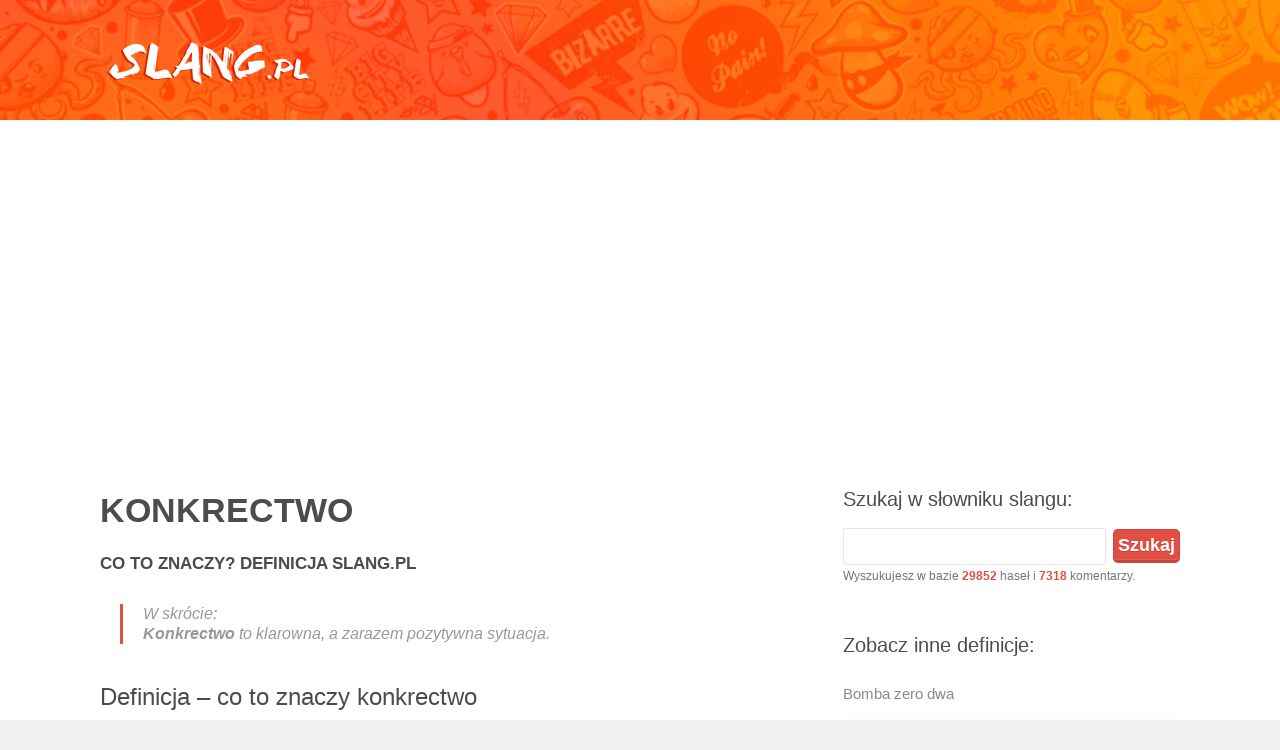

--- FILE ---
content_type: text/html; charset=UTF-8
request_url: https://slang.pl/konkrectwo/
body_size: 6006
content:
<!DOCTYPE html><html><head><meta charset="UTF-8" />
<title>Konkrectwo - SLANG.pl Co To Znaczy Definicja</title>
<meta name="description" content="Konkrectwo ✅ sprawdź co to znaczy w SLANG.pl - Miejski Młodzieżowy Słowniku Slangu i Mowy Potocznej. Definicja konkrectwo, analiza i przykłady">
<meta name="viewport" content="width=device-width, initial-scale=1.0, maximum-scale=1.0, user-scalable=0">
<link rel="shortcut icon" href="https://slang.pl/content/wp-content/themes/slng/images/favicon.ico" type="image/x-icon" />
<meta name='robots' content='max-image-preview:large' />
<link rel="alternate" type="application/rss+xml" title=" &raquo; Konkrectwo Kanał z komentarzami" href="https://slang.pl/konkrectwo/feed/" />
<link rel="alternate" title="oEmbed (JSON)" type="application/json+oembed" href="https://slang.pl/wp-json/oembed/1.0/embed?url=https%3A%2F%2Fslang.pl%2Fkonkrectwo%2F" />
<link rel="alternate" title="oEmbed (XML)" type="text/xml+oembed" href="https://slang.pl/wp-json/oembed/1.0/embed?url=https%3A%2F%2Fslang.pl%2Fkonkrectwo%2F&#038;format=xml" />
<style id='wp-img-auto-sizes-contain-inline-css' type='text/css'>
img:is([sizes=auto i],[sizes^="auto," i]){contain-intrinsic-size:3000px 1500px}
/*# sourceURL=wp-img-auto-sizes-contain-inline-css */
</style>

<link rel='stylesheet' id='jsp-style-css' href='https://slang.pl/content/wp-content/themes/slng/style.css?ver=faddb7f3672f1434d6620124acbd6e4b' type='text/css' media='all' />
<link rel='stylesheet' id='wp-block-library-css' href='https://slang.pl/content/wp-includes/css/dist/block-library/style.min.css?ver=faddb7f3672f1434d6620124acbd6e4b' type='text/css' media='all' />
<style id='global-styles-inline-css' type='text/css'>
:root{--wp--preset--aspect-ratio--square: 1;--wp--preset--aspect-ratio--4-3: 4/3;--wp--preset--aspect-ratio--3-4: 3/4;--wp--preset--aspect-ratio--3-2: 3/2;--wp--preset--aspect-ratio--2-3: 2/3;--wp--preset--aspect-ratio--16-9: 16/9;--wp--preset--aspect-ratio--9-16: 9/16;--wp--preset--color--black: #000000;--wp--preset--color--cyan-bluish-gray: #abb8c3;--wp--preset--color--white: #ffffff;--wp--preset--color--pale-pink: #f78da7;--wp--preset--color--vivid-red: #cf2e2e;--wp--preset--color--luminous-vivid-orange: #ff6900;--wp--preset--color--luminous-vivid-amber: #fcb900;--wp--preset--color--light-green-cyan: #7bdcb5;--wp--preset--color--vivid-green-cyan: #00d084;--wp--preset--color--pale-cyan-blue: #8ed1fc;--wp--preset--color--vivid-cyan-blue: #0693e3;--wp--preset--color--vivid-purple: #9b51e0;--wp--preset--gradient--vivid-cyan-blue-to-vivid-purple: linear-gradient(135deg,rgb(6,147,227) 0%,rgb(155,81,224) 100%);--wp--preset--gradient--light-green-cyan-to-vivid-green-cyan: linear-gradient(135deg,rgb(122,220,180) 0%,rgb(0,208,130) 100%);--wp--preset--gradient--luminous-vivid-amber-to-luminous-vivid-orange: linear-gradient(135deg,rgb(252,185,0) 0%,rgb(255,105,0) 100%);--wp--preset--gradient--luminous-vivid-orange-to-vivid-red: linear-gradient(135deg,rgb(255,105,0) 0%,rgb(207,46,46) 100%);--wp--preset--gradient--very-light-gray-to-cyan-bluish-gray: linear-gradient(135deg,rgb(238,238,238) 0%,rgb(169,184,195) 100%);--wp--preset--gradient--cool-to-warm-spectrum: linear-gradient(135deg,rgb(74,234,220) 0%,rgb(151,120,209) 20%,rgb(207,42,186) 40%,rgb(238,44,130) 60%,rgb(251,105,98) 80%,rgb(254,248,76) 100%);--wp--preset--gradient--blush-light-purple: linear-gradient(135deg,rgb(255,206,236) 0%,rgb(152,150,240) 100%);--wp--preset--gradient--blush-bordeaux: linear-gradient(135deg,rgb(254,205,165) 0%,rgb(254,45,45) 50%,rgb(107,0,62) 100%);--wp--preset--gradient--luminous-dusk: linear-gradient(135deg,rgb(255,203,112) 0%,rgb(199,81,192) 50%,rgb(65,88,208) 100%);--wp--preset--gradient--pale-ocean: linear-gradient(135deg,rgb(255,245,203) 0%,rgb(182,227,212) 50%,rgb(51,167,181) 100%);--wp--preset--gradient--electric-grass: linear-gradient(135deg,rgb(202,248,128) 0%,rgb(113,206,126) 100%);--wp--preset--gradient--midnight: linear-gradient(135deg,rgb(2,3,129) 0%,rgb(40,116,252) 100%);--wp--preset--font-size--small: 13px;--wp--preset--font-size--medium: 20px;--wp--preset--font-size--large: 36px;--wp--preset--font-size--x-large: 42px;--wp--preset--spacing--20: 0.44rem;--wp--preset--spacing--30: 0.67rem;--wp--preset--spacing--40: 1rem;--wp--preset--spacing--50: 1.5rem;--wp--preset--spacing--60: 2.25rem;--wp--preset--spacing--70: 3.38rem;--wp--preset--spacing--80: 5.06rem;--wp--preset--shadow--natural: 6px 6px 9px rgba(0, 0, 0, 0.2);--wp--preset--shadow--deep: 12px 12px 50px rgba(0, 0, 0, 0.4);--wp--preset--shadow--sharp: 6px 6px 0px rgba(0, 0, 0, 0.2);--wp--preset--shadow--outlined: 6px 6px 0px -3px rgb(255, 255, 255), 6px 6px rgb(0, 0, 0);--wp--preset--shadow--crisp: 6px 6px 0px rgb(0, 0, 0);}:where(.is-layout-flex){gap: 0.5em;}:where(.is-layout-grid){gap: 0.5em;}body .is-layout-flex{display: flex;}.is-layout-flex{flex-wrap: wrap;align-items: center;}.is-layout-flex > :is(*, div){margin: 0;}body .is-layout-grid{display: grid;}.is-layout-grid > :is(*, div){margin: 0;}:where(.wp-block-columns.is-layout-flex){gap: 2em;}:where(.wp-block-columns.is-layout-grid){gap: 2em;}:where(.wp-block-post-template.is-layout-flex){gap: 1.25em;}:where(.wp-block-post-template.is-layout-grid){gap: 1.25em;}.has-black-color{color: var(--wp--preset--color--black) !important;}.has-cyan-bluish-gray-color{color: var(--wp--preset--color--cyan-bluish-gray) !important;}.has-white-color{color: var(--wp--preset--color--white) !important;}.has-pale-pink-color{color: var(--wp--preset--color--pale-pink) !important;}.has-vivid-red-color{color: var(--wp--preset--color--vivid-red) !important;}.has-luminous-vivid-orange-color{color: var(--wp--preset--color--luminous-vivid-orange) !important;}.has-luminous-vivid-amber-color{color: var(--wp--preset--color--luminous-vivid-amber) !important;}.has-light-green-cyan-color{color: var(--wp--preset--color--light-green-cyan) !important;}.has-vivid-green-cyan-color{color: var(--wp--preset--color--vivid-green-cyan) !important;}.has-pale-cyan-blue-color{color: var(--wp--preset--color--pale-cyan-blue) !important;}.has-vivid-cyan-blue-color{color: var(--wp--preset--color--vivid-cyan-blue) !important;}.has-vivid-purple-color{color: var(--wp--preset--color--vivid-purple) !important;}.has-black-background-color{background-color: var(--wp--preset--color--black) !important;}.has-cyan-bluish-gray-background-color{background-color: var(--wp--preset--color--cyan-bluish-gray) !important;}.has-white-background-color{background-color: var(--wp--preset--color--white) !important;}.has-pale-pink-background-color{background-color: var(--wp--preset--color--pale-pink) !important;}.has-vivid-red-background-color{background-color: var(--wp--preset--color--vivid-red) !important;}.has-luminous-vivid-orange-background-color{background-color: var(--wp--preset--color--luminous-vivid-orange) !important;}.has-luminous-vivid-amber-background-color{background-color: var(--wp--preset--color--luminous-vivid-amber) !important;}.has-light-green-cyan-background-color{background-color: var(--wp--preset--color--light-green-cyan) !important;}.has-vivid-green-cyan-background-color{background-color: var(--wp--preset--color--vivid-green-cyan) !important;}.has-pale-cyan-blue-background-color{background-color: var(--wp--preset--color--pale-cyan-blue) !important;}.has-vivid-cyan-blue-background-color{background-color: var(--wp--preset--color--vivid-cyan-blue) !important;}.has-vivid-purple-background-color{background-color: var(--wp--preset--color--vivid-purple) !important;}.has-black-border-color{border-color: var(--wp--preset--color--black) !important;}.has-cyan-bluish-gray-border-color{border-color: var(--wp--preset--color--cyan-bluish-gray) !important;}.has-white-border-color{border-color: var(--wp--preset--color--white) !important;}.has-pale-pink-border-color{border-color: var(--wp--preset--color--pale-pink) !important;}.has-vivid-red-border-color{border-color: var(--wp--preset--color--vivid-red) !important;}.has-luminous-vivid-orange-border-color{border-color: var(--wp--preset--color--luminous-vivid-orange) !important;}.has-luminous-vivid-amber-border-color{border-color: var(--wp--preset--color--luminous-vivid-amber) !important;}.has-light-green-cyan-border-color{border-color: var(--wp--preset--color--light-green-cyan) !important;}.has-vivid-green-cyan-border-color{border-color: var(--wp--preset--color--vivid-green-cyan) !important;}.has-pale-cyan-blue-border-color{border-color: var(--wp--preset--color--pale-cyan-blue) !important;}.has-vivid-cyan-blue-border-color{border-color: var(--wp--preset--color--vivid-cyan-blue) !important;}.has-vivid-purple-border-color{border-color: var(--wp--preset--color--vivid-purple) !important;}.has-vivid-cyan-blue-to-vivid-purple-gradient-background{background: var(--wp--preset--gradient--vivid-cyan-blue-to-vivid-purple) !important;}.has-light-green-cyan-to-vivid-green-cyan-gradient-background{background: var(--wp--preset--gradient--light-green-cyan-to-vivid-green-cyan) !important;}.has-luminous-vivid-amber-to-luminous-vivid-orange-gradient-background{background: var(--wp--preset--gradient--luminous-vivid-amber-to-luminous-vivid-orange) !important;}.has-luminous-vivid-orange-to-vivid-red-gradient-background{background: var(--wp--preset--gradient--luminous-vivid-orange-to-vivid-red) !important;}.has-very-light-gray-to-cyan-bluish-gray-gradient-background{background: var(--wp--preset--gradient--very-light-gray-to-cyan-bluish-gray) !important;}.has-cool-to-warm-spectrum-gradient-background{background: var(--wp--preset--gradient--cool-to-warm-spectrum) !important;}.has-blush-light-purple-gradient-background{background: var(--wp--preset--gradient--blush-light-purple) !important;}.has-blush-bordeaux-gradient-background{background: var(--wp--preset--gradient--blush-bordeaux) !important;}.has-luminous-dusk-gradient-background{background: var(--wp--preset--gradient--luminous-dusk) !important;}.has-pale-ocean-gradient-background{background: var(--wp--preset--gradient--pale-ocean) !important;}.has-electric-grass-gradient-background{background: var(--wp--preset--gradient--electric-grass) !important;}.has-midnight-gradient-background{background: var(--wp--preset--gradient--midnight) !important;}.has-small-font-size{font-size: var(--wp--preset--font-size--small) !important;}.has-medium-font-size{font-size: var(--wp--preset--font-size--medium) !important;}.has-large-font-size{font-size: var(--wp--preset--font-size--large) !important;}.has-x-large-font-size{font-size: var(--wp--preset--font-size--x-large) !important;}
/*# sourceURL=global-styles-inline-css */
</style>

<style id='classic-theme-styles-inline-css' type='text/css'>
/*! This file is auto-generated */
.wp-block-button__link{color:#fff;background-color:#32373c;border-radius:9999px;box-shadow:none;text-decoration:none;padding:calc(.667em + 2px) calc(1.333em + 2px);font-size:1.125em}.wp-block-file__button{background:#32373c;color:#fff;text-decoration:none}
/*# sourceURL=/wp-includes/css/classic-themes.min.css */
</style>
<link rel="https://api.w.org/" href="https://slang.pl/wp-json/" /><link rel="alternate" title="JSON" type="application/json" href="https://slang.pl/wp-json/wp/v2/posts/9131" /><link rel="canonical" href="https://slang.pl/konkrectwo/" />
<link rel='shortlink' href='https://slang.pl/?p=9131' />
<script data-ad-client="ca-pub-9483028582716401" async src="https://pagead2.googlesyndication.com/pagead/js/adsbygoogle.js"></script>
</head>

<body class="wp-singular post-template-default single single-post postid-9131 single-format-standard wp-theme-slng">
<div id="wrapper">
<header id="header" class="clearfix">
<div id="top" class="col-full">
<div id="logo" class="fl"><h1><a href="/" title=""><img id="default-logo" src="/content/wp-content/themes/slng/images/logo.png" alt="" /><img id="retina-logo" src="/content/wp-content/themes/slng/images/logo-retina.png" alt="" /></a></h1></div>
</div>
</header>

<div id="container" class="clearfix">
<section id="content">
<article class="post-9131 post type-post status-publish format-standard hentry category-slang">
<header>
<h1 class="entry-title">Konkrectwo<span>Co to znaczy? Definicja SLANG.PL</span></h1>
</header>
<div class="entry">
<div class="post-content">
 
<blockquote><p><strong>Konkrectwo</strong> to klarowna, a zarazem pozytywna sytuacja.</p></blockquote>
<h3>Definicja &#8211; co to znaczy konkrectwo</h3>
<p><strong>Konkrectwo</strong> to zwrot używany w podobnym znaczeniu, co konkret. Odnosi się do sprawy postawionej w jasny i klarowny sposób, a jednocześnie jest to sytuacja napawająca radością.</p>
<div style="clear:both;"></div>
<hr>
<h3>Przykłady użycia określenia konkrectwo</h3>
<ul>
<li>&#8211; No i co, wiadomo co z tym wyjazdem?<br />
&#8211; No wiadomo, jedziemy w ostatni tydzień lipca do domku Mariusza w górach.<br />
&#8211; I to rozumiem! <strong>Konkrectwo</strong>!</li>
<li>&#8211; Robimy coś dzisiaj?<br />
&#8211; Bierz flaszkę i wpadaj do mnie na 20. Robimy sesję na konsoli.<br />
&#8211; <strong>Konkrectwo</strong>! Zajebiście!</li>
</ul>
</div>
</div>
</article>
<hr/>
<a name="komentarze"></a>
﻿<div id="comments" class="comments-area">
	<div id="respond" class="comment-respond">
		<h3 id="reply-title" class="comment-reply-title">Tu wpisz swoje pytanie lub komentarz:</h3><form action="https://slang.pl/content/wp-comments-post.php" method="post" id="commentform" class="comment-form"><p><textarea id="comment" name="comment" cols="45" rows="5" aria-required="true"></textarea></p><p class="comment-notes">Twój komentarz pojawi się po zaakceptowaniu przez moderatora (zwykle max. po 1 godzinie).<br/>Możesz też zadać pytanie dotyczące danego hasła, <b>a nasza redakcja postara się na nie odpowiedzieć.</b></p><p class="comment-form-author"><label for="author">Podpis</label> <input id="author" name="author" type="text" value="Gość" size="30" /></p>
<p class="comment-form-email" style="display:none !important;"><label for="email">E-mail</label> <input id="email" name="email" type="text" value="gosc@slang.pl" size="30" /></p>

<p class="form-submit"><input name="submit" type="submit" id="submit" class="submit" value="Komentarz wpisu" /> <input type='hidden' name='comment_post_ID' value='9131' id='comment_post_ID' />
<input type='hidden' name='comment_parent' id='comment_parent' value='0' />
</p><p style="display: none;"><input type="hidden" id="akismet_comment_nonce" name="akismet_comment_nonce" value="532629f5a6" /></p><p style="display: none !important;" class="akismet-fields-container" data-prefix="ak_"><label>&#916;<textarea name="ak_hp_textarea" cols="45" rows="8" maxlength="100"></textarea></label><input type="hidden" id="ak_js_1" name="ak_js" value="205"/><script>document.getElementById( "ak_js_1" ).setAttribute( "value", ( new Date() ).getTime() );</script></p></form>	</div><!-- #respond -->
	</div>
<img src="/content/wp-content/themes/slng/images/redaktor/3.jpg" alt="Autor definicji" width="120" height="120" class="alignleft size-full wp-image-74" />
Autor opracowania: <strong>Andrzej Szymański</strong><br/><div class="oautorze">Cześć, jestem Andrzej, dobrze Cię tu widzieć :)
Z wykształcenia jestem kulturoznawcą, pomagam tworzyć slang.pl, bo niczym nie jaram się tak jak slangiem i mową uliczną. Szukanie znaczeń oraz genezy słów mowy potocznej, a także śledzenie ich ewolucji i wystąpień w kulturze masowej to moje największe zajawki. Mam nadzieję, że moje opracowania pomogą Ci lepiej zrozumieć język osób, na których Ci zależy!</div><div style="clear:both;"></div><span style="text-transform:uppercase;color:rgb(221, 53, 44);font-size:13px;font-weight:900;">&check; Treść zweryfikowana przez redakcję Slang.pl</span><hr><div style="text-transform:uppercase;color:#aaa;font-size:13px;margin-top:-20px;">Ostatnia aktualizacja definicji: <strong>7 grudnia 2024</strong><br/>
Oryginalna data publikacji: <strong>31 marca 2018</strong></div>
<div style="clear:both;"></div>

</section>
﻿<aside id="sidebar" role="complementary">
<div style="margin-bottom: 10px;">
</div>
<div class="box widget widget_search clearfix"><h4 class="widgettitle">Szukaj w słowniku slangu:</h4><form role="search" method="get" id="searchform" class="searchform" action="https://slang.pl/">
<div>
<input type="text" value="" name="s" id="s" />
<input type="submit" id="searchsubmit" value="Szukaj" />
<span style="font-size:12px;">Wyszukujesz w bazie <strong><a>29852</a></strong> haseł i <strong><a>7318</a></strong> komentarzy.</span></div>
</form></div>
<div class="box widget widget_recent_entries clearfix">	
<h4 class="widgettitle">Zobacz inne definicje:</h4>
<ul>
<li><a href="https://slang.pl/bomba-zero-dwa/" title="Bomba zero dwa">Bomba zero dwa</a>
</li>
<li><a href="https://slang.pl/szkiely/" title="Szkieły">Szkieły</a>
</li>
<li><a href="https://slang.pl/wlazodup/" title="Włazodup">Włazodup</a>
</li>
<li><a href="https://slang.pl/wykolejeniec/" title="Wykolejeniec">Wykolejeniec</a>
</li>
<li><a href="https://slang.pl/szpaniak/" title="Szpaniak">Szpaniak</a>
</li>
<li><a href="https://slang.pl/nie-karmic-trola/" title="Nie karmić trola">Nie karmić trola</a>
</li>
<li><a href="https://slang.pl/kiepojad/" title="Kiepojad">Kiepojad</a>
</li>
<li><a href="https://slang.pl/jak-mus-to-bus/" title="Jak mus to bus">Jak mus to bus</a>
</li>
<li><a href="https://slang.pl/naspawac-sie/" title="Naspawać się">Naspawać się</a>
</li>
<li><a href="https://slang.pl/zahaslowac/" title="Zahasłować">Zahasłować</a>
</li>
<li><a href="https://slang.pl/utrwalacz/" title="Utrwalacz">Utrwalacz</a>
</li>
<li><a href="https://slang.pl/sprzedac-sika/" title="Sprzedać sika">Sprzedać sika</a>
</li>
<li><a href="https://slang.pl/drzemka-ruletka/" title="Drzemka ruletka">Drzemka ruletka</a>
</li>
<li><a href="https://slang.pl/prankowac/" title="Prankować">Prankować</a>
</li>
<li><a href="https://slang.pl/cykacz/" title="Cykacz">Cykacz</a>
</li>
<li><a href="https://slang.pl/zagaic-kuriera/" title="Zagaić kuriera">Zagaić kuriera</a>
</li>
<li><a href="https://slang.pl/precel/" title="Precel">Precel</a>
</li>
<li><a href="https://slang.pl/flexuje/" title="Flexuje">Flexuje</a>
</li>
<li><a href="https://slang.pl/rozprawa/" title="Rozprawa">Rozprawa</a>
</li>
<li><a href="https://slang.pl/lap-golebia/" title="Łap gołębia">Łap gołębia</a>
</li>
<li><a href="https://slang.pl/stopienie-rdzenia/" title="Stopienie rdzenia">Stopienie rdzenia</a>
</li>
<li><a href="https://slang.pl/wlotka/" title="Wlotka">Wlotka</a>
</li>
<li><a href="https://slang.pl/typiarka/" title="Typiarka">Typiarka</a>
</li>
<li><a href="https://slang.pl/obery/" title="Obery">Obery</a>
</li>
<li><a href="https://slang.pl/xox/" title="XOX">XOX</a>
</li>
</ul>
</aside></div><footer id="footer">
<div id="extended-footer">
<div class="col-full">
Slang.pl © 2001-2026. Wszelkie prawa zastrzeżone. Korzystanie z serwisu oznacza akceptację regulaminu.<br/>
</div></div></footer></div><script type="speculationrules">
{"prefetch":[{"source":"document","where":{"and":[{"href_matches":"/*"},{"not":{"href_matches":["/content/wp-*.php","/content/wp-admin/*","/content/wp-content/uploads/*","/content/wp-content/*","/content/wp-content/plugins/*","/content/wp-content/themes/slng/*","/*\\?(.+)"]}},{"not":{"selector_matches":"a[rel~=\"nofollow\"]"}},{"not":{"selector_matches":".no-prefetch, .no-prefetch a"}}]},"eagerness":"conservative"}]}
</script>
<script defer type="text/javascript" src="https://slang.pl/content/wp-content/plugins/akismet/_inc/akismet-frontend.js?ver=1762999005" id="akismet-frontend-js"></script>
<script type="text/javascript">
	jQuery(document).ready(function() {
		jQuery('#live-search #s').liveSearch({url: 'https://slang.pl/?ajax=true&livesearch=true&s='});
	});
</script><!-- Global site tag (gtag.js) - Google Analytics -->
<script async src="https://www.googletagmanager.com/gtag/js?id=UA-159123138-1"></script>
<script>
  window.dataLayer = window.dataLayer || [];
  function gtag(){dataLayer.push(arguments);}
  gtag('js', new Date());
  gtag('config', 'UA-159123138-1');
</script>
<script defer src="https://static.cloudflareinsights.com/beacon.min.js/vcd15cbe7772f49c399c6a5babf22c1241717689176015" integrity="sha512-ZpsOmlRQV6y907TI0dKBHq9Md29nnaEIPlkf84rnaERnq6zvWvPUqr2ft8M1aS28oN72PdrCzSjY4U6VaAw1EQ==" data-cf-beacon='{"version":"2024.11.0","token":"58572bff4d7b4d998c2c0d79a831453b","r":1,"server_timing":{"name":{"cfCacheStatus":true,"cfEdge":true,"cfExtPri":true,"cfL4":true,"cfOrigin":true,"cfSpeedBrain":true},"location_startswith":null}}' crossorigin="anonymous"></script>
</body></html>

<!-- Page cached by LiteSpeed Cache 7.7 on 2026-01-22 19:14:24 -->

--- FILE ---
content_type: text/html; charset=utf-8
request_url: https://www.google.com/recaptcha/api2/aframe
body_size: 267
content:
<!DOCTYPE HTML><html><head><meta http-equiv="content-type" content="text/html; charset=UTF-8"></head><body><script nonce="AN51NAVRw0-hBJynEODAyg">/** Anti-fraud and anti-abuse applications only. See google.com/recaptcha */ try{var clients={'sodar':'https://pagead2.googlesyndication.com/pagead/sodar?'};window.addEventListener("message",function(a){try{if(a.source===window.parent){var b=JSON.parse(a.data);var c=clients[b['id']];if(c){var d=document.createElement('img');d.src=c+b['params']+'&rc='+(localStorage.getItem("rc::a")?sessionStorage.getItem("rc::b"):"");window.document.body.appendChild(d);sessionStorage.setItem("rc::e",parseInt(sessionStorage.getItem("rc::e")||0)+1);localStorage.setItem("rc::h",'1769105666768');}}}catch(b){}});window.parent.postMessage("_grecaptcha_ready", "*");}catch(b){}</script></body></html>

--- FILE ---
content_type: text/css
request_url: https://slang.pl/content/wp-content/themes/slng/style.css?ver=faddb7f3672f1434d6620124acbd6e4b
body_size: 5618
content:
body,html{height:100%; }
html,body,div,span,applet,object,iframe,h1,h2,h3,h4,h5,h6,p,blockquote,pre,a,abbr,acronym,address,big,cite,code,del,dfn,em,font,img,ins,kbd,q,s,samp,small,strike,strong,sub,sup,tt,var,b,u,i,center,dl,dt,dd,ol,ul,li,fieldset,form,label,legend,table,caption,tbody,tfoot,thead,tr,th,td,article, aside, canvas, details, embed, figure, figcaption, footer, header, hgroup, menu, nav, output, ruby, section, summary, time, mark, audio, video{border:0;outline:0;font-size:100%;vertical-align:baseline;background:transparent;margin:0;padding:0; }
/* Floating & Alignment  */
.fl, .alignleft {float:left; }
.fr, .alignright{float:right; }
.ac{text-align:center; }
.aligncenter {margin-left: auto;margin-right: auto;display: block;clear: both; }
.ar{text-align:right; }

/* Clear Floats  */
.col-full:after{content:".";display:block;height:0;clear:both;visibility:hidden; }
.fix{clear:both;height:1px;overflow:hidden;margin:-1px 0 0; }
html body * span.clear,html body * div.clear,html body * li.clear,html body * dd.clear{background:none;border:0;clear:both;display:block;float:none;font-size:0;list-style:none;overflow:hidden;visibility:hidden;width:0;height:0;margin:0;padding:0; }
.clearfix:after { content: "."; display: block; height: 0; clear: both; visibility: hidden; } .clearfix { display: inline-block; } /* Hide from IE Mac \*/ .clearfix { display: block; } /* End hide from IE Mac */ .none { display: none; } /* End Clearfix */

* {
	-webkit-box-sizing: border-box;
	-moz-box-sizing:	border-box;
	box-sizing:			border-box;
}

body {
	font: 15px/20px Trebuchet MS,Helvetica,Arial,sans-serif;
	background: #fff;
	color: #777;
}

#wrapper {
	background: #fff;
}

#container {
	margin: 25px auto 0;
	max-width: 1080px;
	padding: 30px 0;
}

#content {
	width: 61.583%;
	float: left;
	overflow: hidden;
}

#sidebar {
	float: right;
	width: 31.25%;
	overflow: hidden;
}

input,
textarea {
	font: 12px/20px Trebuchet MS,Helvetica,Arial,sans-serif;
	background: #fff;
	color: #999;
	border: 1px solid #fff;
}

.hidden { display: none; }

.clear {
	clear: both;
	display: block;
	font-size: 0;
	height: 0;
	line-height: 0;
	width: 100%;
}

hr {
	background-color: #e3e3e3;
	border: 0 none;
	height: 1px;
	margin-bottom: 20px;
}

ol, ul {
	list-style: none outside none;
}

a {
	text-decoration: none;
	color: #e14e43;
	-moz-transition: all 0.2s linear;
	-o-transition: all 0.2s linear;
	-ms-transition: all 0.2s linear;
	transition: all 0.2s linear;
	-webkit-transition: all 0.2s linear;
}

a:hover { text-decoration: underline !important; }

a img { border: none; }

a > img {
	vertical-align: bottom;
}

p,pre,ul,ol,dl,dd,blockquote,address,table,fieldset,form { margin-bottom: 20px; }
.hentry,.hfeed,.pinglist { margin-bottom: 40px; }
.widget,.children,.entry-content ol ol,.entry-content ol ul,.entry-content ul ul,.comment-body ol ol,.comment-body ol ul,.comment-body ul ul,.widget ul ul { margin-bottom: 0; }
h1,h2,h3,h4,h5,h6 {
	font-family: Trebuchet MS,Helvetica,Arial,sans-serif;
	font-weight: normal;
	padding: 0;
	color: #4b4d4b;
}

h1 {
	font-size: 32px;
	line-height: 28px;
}

h2{
	font-size: 28px;
	line-height: 24px;
}

h3 {
	font-size: 24px;
	line-height: 20px;
}

h4 {
	font-size: 20px;
	line-height: 18px;
	margin-bottom: 15px;
}

h5 {
	font-size: 16px;
	line-height: 16px;
}

h6 {
	font-size: 12px;
	line-height: 14px;
}

.full-width {
	width: 100% !important;
}

.col-full {
	margin: 0 auto;
	max-width: 1080px;
}

body.sidebar-left #content { float: right; width: 65.583% }
body.sidebar-left #sidebar { float: left;  }

#header{
	min-height: 120px;
	background: #35a49e;
}

#header #top{
	position: relative;
}

#header a{ border: none; }

#header #top #logo{ padding-top: 30px; }

#header #top #logo img{
	vertical-align: middle;
}

#header #top #logo #retina-logo { display: none; }

/* Retina logo */
@media only screen and (-moz-min-device-pixel-ratio: 1.5),
only screen and (-o-min-device-pixel-ratio: 3/2),
only screen and (-webkit-min-device-pixel-ratio: 1.5),
only screen and (min-device-pixel-ratio: 1.5),
only screen and (min-resolution: 144dpi) {
	#header #top #logo #retina-logo { display: block; height: 65px; }
	#header #top #logo #default-logo { display: none; }
}


blockquote{
	border-left:3px solid #e14e43;
	color:#999;
	font-size: 16px;
	margin:10px 20px 0px;
	padding:0 20px;
	font-style: italic;
}

.entry blockquote::before { content: "W skrócie:"; }

.oautorze { font-size: 14px; text-align: justify; text-justify: auto; }

strong { font-weight: bold; }

sub {
	font-size: 11px;
	vertical-align: bottom;
}

small { font-size: 11px; }

del { text-decoration: line-through; }


pre {
	white-space: pre-wrap;
	overflow: auto;
	word-break: break-all;
	word-wrap: break-word;
	padding: 15px;
	border: 1px solid #e8e8e8;
	clear: both;
	line-height: 1.5;
	background: #eff2f3;
}

ul,
ol,
dl { margin-left: 30px; }


input,
textarea,
button {
	background: #f5f5f5;
}

input,
textarea,
select {
	padding: 5px;
	border: 1px solid #e7e7e7;
	-webkit-border-radius: 2px;
	-moz-border-radius: 2px;
	border-radius: 2px;
}

button {
	padding: 2px 10px;
	cursor: pointer;
}

select:hover {
	border: 1px solid #B3B3B3;
}

select option {
	cursor: pointer;
	padding: 5px 7px;
}

input:focus,
textarea:focus,
button:hover {
}

input:focus,
textarea:focus { color: #444; }

input,
textarea {
	background: #fff;
}

input[type="submit"]{ box-shadow: 0 0 0; }

.comments-area {
	margin: 0px auto 20px;
}

.comment-reply-title,
.comments-title {
	font: 16px/1.5;
	margin: 0;
}

.comment-list {
	list-style: none;
	margin: 0 0 48px 0;
}

.comment-author {
	font-size: 14px;
	line-height: 1.7142857142;
}

.comment-list .reply,
.comment-metadata {
	font-size: 12px;
	line-height: 2;
	text-transform: uppercase;
}

.comment-list .reply {
	margin-top: 24px;
}

.comment-list .reply a ,
.comment-list .edit-link a {
	color: #ccc;
}

.comment-author .fn {
	font-weight: 900;
}

.comment-author a {
	color: #2b2b2b;
}

.comment-list .trackback a,
.comment-list .pingback a,
.comment-metadata a {
	color: #767676;
}

.comment-author a:hover,
.comment-list .pingback a:hover,
.comment-list .trackback a:hover,
.comment-metadata a:hover {
	color: #777;
}

.comment-list article,
.comment-list .pingback,
.comment-list .trackback {
	border-top: 1px solid #f9f9f9;
	margin-bottom: 24px;
	padding-top: 24px;
}

.comment-list > li:first-child > article,
.comment-list > .pingback:first-child,
.comment-list > .trackback:first-child {
	border-top: 0;
}

.comment-author {
	position: relative;
}


.comment-author,
.comment-awaiting-moderation,
.comment-content,
.comment-list .reply,
.comment-metadata {
	padding-left: 70px;
}

.comment-edit-link {
	margin-left: 10px;
}

.comment-content {
	-webkit-hyphens: auto;
	-moz-hyphens:    auto;
	-ms-hyphens:     auto;
	hyphens:         auto;
	word-wrap: break-word;
}

.comment-content ul,
.comment-content ol {
	margin: 0 0 24px 22px;
}

.comment-content li > ul,
.comment-content li > ol {
	margin-bottom: 0;
}

.comment-content > :last-child {
	margin-bottom: 0;
}

.comment-list .children {
	list-style: none;
	margin-left: 15px;
}

.comment-respond {
	margin-bottom: 24px;
	padding: 0;
}

.comment .comment-respond {
	margin-top: 24px;
}

.comment-respond h3 {
	margin-top: 0;
	margin-bottom: 24px;
}

.comment-notes,
.comment-awaiting-moderation,
.logged-in-as,
.no-comments,
.form-allowed-tags,
.form-allowed-tags code {
	color: #767676;
}

.comment-notes,
.comment-awaiting-moderation,
.logged-in-as {
	font-size: 14px;
	line-height: 1.7142857142;
}

.no-comments {
	font-size: 16px;
	font-weight: 900;
	line-height: 1.5;
	margin-top: 24px;
	text-transform: uppercase;
}

.comment-form p{
	width: 100%
}

.comment-form label {
	display: block;
}

.comment-form .comment-form-comment label{
	display: none;
}

.comment-form input[type="text"],
.comment-form input[type="email"],
.comment-form input[type="url"] {
	width: 94%;
	color: #666; max-width: 240px; margin: 0 5px 10px 0; padding: 5px 7px;
}

.comment-form textarea, #respond textarea {
	color: #666666;
	padding: 5px 7px;
	width: 94%;
}


span.required {
	color: #c0392b;
}

.comment-reply-title small a {
	color: #2b2b2b;
	float: right;
	height: 26px;
	overflow: hidden;
	width: 14px;
}

.comment-reply-title small a:hover {
	color: #41a62a;
}


.comment-navigation {
	font-size: 12px;
	line-height: 2;
	margin-bottom: 48px;
	text-transform: uppercase;
}

.comment-navigation .nav-next,
.comment-navigation .nav-previous {
	display: inline-block;
}

.comment-navigation .nav-previous a {
	margin-right: 10px;
}

#comment-nav-above {
	margin-top: 36px;
	margin-bottom: 0;
}

#commentform .button:hover, #respond input[type="submit"]:hover {
	background: #e14e43;
}

.grid {
	overflow: hidden;
	margin-left: -3%; /* same as your gutter */
}

.grid:after {
	content: "";
	display: table;
	clear: both;
}

.grid-pad {
	padding: 20px 0 20px 20px;
}

.grid-pad > [class*='col-']:last-of-type {
  padding-right: 20px;
}

.row:after {
	content: "";
	display: table;
	clear: both;
}

.row{
	padding-bottom: 3%;
}

[class*='columns-'] {
	float: left;
	padding-left: 3%;
}

[class*='columns-']:last-of-type {
	padding-right: 0;
}

[class*='columns-'] {
}

.col-2-3 {
	width: 66.66%;
}

.columns-1 {
	width: 100%;
}

.columns-2 {
	width: 50%;
}

.columns-3 {
	width: 33.33%;
}

.columns-4 {
	width: 25%;
}

.columns-5 {
	width: 20%;
}

.columns-6 {
	width: 16.66%;
}

.columns-7 {
	width: 14.28%;
}

.columns-8 {
	width: 12.5%;
}

.columns-9 {
	width: 11.11%;
}

.columns-10 {
	width: 10%;
}

.columns-11 {
	width: 9.09%;
}

.columns-12 {
	width: 8.33%;
}

.post{
	display: block;
	margin: 0 0 30px;
	padding-bottom: 15px;
}

.entry a{
	padding-bottom: 1px;
	border-bottom: 1px solid transparent;
}

.entry a:hover { border-bottom: 1px solid #efefef; }

.sticky, .hentry{
}

.post-meta{
	margin: 0 0 20px;
}

.post-content{
}

.post .post-content{
	display: block;
}


.post h2 a{
	color: #4b4d4b;
}

.archive h2{
	margin-bottom: 20px;
}


a[href$=".jpg"], a[href$=".jpg"]:hover {
	border-bottom: none !important;
}


.entry-title{ margin: 0 0 40px; text-transform: capitalize; font-size: 34px; }
.entry ul  { margin-bottom: 1.5em; padding: 0; }
.entry ul ul  { margin: 0 15px; }
.entry ul li  {	list-style-type: disc; }
.entry ul ul li  { list-style-type: circle; }

.entry ol  { margin-bottom: 1.5em; padding: 0; }
.entry ol ol { margin: 0 15px; }
.entry ol li { list-style-type: decimal; }
.entry ol li ol li  { list-style-type: lower-latin; }

.entry h1, .entry h2, .entry h3, .entry h4, .entry h5, .entry h6 {
	line-height: 1.5em;
	margin: 0 0 0.5em;
}

.post-content a{
	padding-bottom: 1px;
	border-bottom: 1px solid #eee;
}


.post-content a:hover{
	border-bottom-color: #ccc;
}


img.alignleft {
	float: left;
	margin: 10px 25px 20px 0;
}

img.alignright {
	display: block;
	margin: 10px 0 25px 20px;
}


body.single-post .entry-title{
    padding: 10px 0 0 0;
}


#footer {
	background: #384047;
	color: #fff;
	clear: both;
	margin: 0 auto;
}

#footer a{
	color: #fff;
	-moz-transition: all 0.2s linear;
	-o-transition: all 0.2s linear;
	-ms-transition: all 0.2s linear;
	transition: all 0.2s linear;
	-webkit-transition: all 0.2s linear;
}

#footer a:hover{
	color: #ccc;
}

#footer h4{
	color: #fefefe;
	font-size: 18px;
	text-shadow: 1px 1px black;
	border-bottom: 1px solid #555555;
	padding: 15px 0;
}

#extended-footer{ color: #757575; padding: 25px 0; font-size: 13px; }
#extended-footer .inner{ margin: 0 auto; max-width: 1080px; display: block; }
#extended-footer p{ margin: 0px; float: left; }
#extended-footer a{ color: #777; }
#extended-footer a:hover{ color: #e14e43; }

.home-block{
	border-bottom: 1px solid #eff2f3;
	padding: 40px 0;
}

/* Welcome Message */

.welcome-message{
	color: #fff;
	text-align: center;
	text-shadow: 1px 1px rgba(0,0,0,0.1);
}

.welcome-message .col-full{
	max-width: 930px;
}

.welcome-message h2{
	color: #fff;
	font-weight: 600;
	margin-bottom: 30px;
	font-size: 32px;
	line-height: 1.2;
}


/* Buttons */

/* General button style (reset) */
.btn {
	border: none;
	font-family: inherit;
	font-size: inherit;
	color: inherit;
	background: none;
	cursor: pointer;
	padding: 25px 80px;
	display: inline-block;
	margin: 15px 30px;
	text-transform: uppercase;
	letter-spacing: 1px;
	font-weight: 700;
	outline: none;
	position: relative;
	-webkit-transition: all 0.3s;
	-moz-transition: all 0.3s;
	transition: all 0.3s;
}

.btn:after {
	content: '';
	position: absolute;
	z-index: -1;
	-webkit-transition: all 0.3s;
	-moz-transition: all 0.3s;
	transition: all 0.3s;
}

.button-secondary {
	background-color: #AAB3BB !important;
	border-color: #9AA7B1 !important;
}

.button-primary, .button-secondary, .cta-button {
	font-size: 16px !important;
	padding: 21px 35px 19px;
}

.button-primary, .button-blue, .button-secondary, .header .nav li.current-page a, .header .nav-callout, .cta-button,
input[type="submit"], button, #commentform .button, #respond input[type="submit"],.blog-masonry #posts-ajax-loader-button {
	-moz-box-sizing: border-box;
	background: #e14e43;
	border-color: rgba(0,0,0,0.1);
	-webkit-border-radius: 5px;
	-moz-border-radius: 5px;
	border-radius: 5px;
	border-style: solid;
	border-width: 1px 1px 3px !important;
	box-shadow: 0 -1px 0 rgba(255, 255, 255, 0.1) inset;
	color: #fff;
	cursor: pointer;
	display: inline-block;
	font-family: Trebuchet MS,Helvetica,Arial,sans-serif;
	font-weight: 700 !important;
	font-size: 18px;
	overflow: hidden;
	text-align: center;
	text-decoration: none;
	text-overflow: ellipsis;
	text-shadow: 0 1px 0 rgba(0, 0, 0, 0.15);
	white-space: nowrap;
	padding: 10px 13px;
	margin: 0;
}
.button-secondary, .cta-button {
	background-color: #e14e43 !important;
	border-color: rgba(0,0,0,0.1);
}


#live-search {
	padding: 70px 0 90px;
}

#live-search #searchform {
	max-width: 750px;
	width: 100%;
	background: #fff;
	-moz-border-radius: 5px;
	-webkit-border-radius: 5px;
	border-radius: 5px;
	margin: 0 auto;
	border: 1px solid #d7d7d7;
}

#live-search .input{ position: relative; display: inline-block; margin: 0; width: 100%; }

#live-search .input label {
	color: #A9A9A9;
	display: inline-block;
	left: 26px;
	position: absolute;
	top: 20px;
	z-index: 1;
	text-transform: none;
	cursor: text;
	font-size: 16px;
}

#live-search .input label.focus {
	color: #ccc;
}

#live-search .input label.has-text {
	display: none;
}

#live-search #s {
	float: left;
	width: 90%;
	background: none;
	color: #595959;
	font-size: 16px;
	padding: 20px 0 20px 25px;
	border: none;
	box-shadow: none;
}

#live-search #s.loading {
	background: url(images/loader-light.gif) no-repeat right 30px;
}

#live-search #searchsubmit {
float: right;
margin: 14px 15px 0 0;
padding: 6px 10px 9px;
border: none;
height: 38px;
width: 46px;
cursor: pointer;
font-size: 30px !important;
position: relative;
text-shadow: none !important;
-moz-transition: all .2s linear;
-o-transition: all .2s linear;
-ms-transition: all .2s linear;
transition: all .2s linear;
-webkit-transition: all .2s linear;
background-color: #fff !important;
color: #ddd !important;
border: 1px dotted !important;
box-shadow: 0 -1px 0 rgba(255,255,255,0.1) inset !important;
text-shadow: 0 1px 0 rgba(0,0,0,0.15);
}

#live-search #searchsubmit:hover {
    background-color: #e14e43 !important;
    color: #fff !important;
    border: 1px dotted #9d362f !important;
}

#search-wrap {
	position: relative;
}
#search-result {
	position: absolute;
	background: #fff;
	list-style: none;
	font-size: 13px;
	top: 0;
	left: -1px;
	margin: 0;
	border: 1px solid #d7d7d7;
	z-index: 9999;
	border-top: none;
	-webkit-border-bottom-right-radius: 5px;
	-webkit-border-bottom-left-radius: 5px;
	-moz-border-radius-bottomright: 5px;
	-moz-border-radius-bottomleft: 5px;
	border-bottom-right-radius: 5px;
	border-bottom-left-radius: 5px;
	width: 750px;
}

#search-result li {
	margin: 0;
	border-bottom: 1px solid #f4f4f4;
}
#search-result li:last-child {
	margin: 0;
	border-bottom: none;
}

#search-result li.no-results {
	display: block;
	color: #646464;
	padding: 15px 15px 20px 25px;
	font-size: 14px;
	border: none;
}

#search-result a {
	display: block;
	color: #646464;
	padding: 15px 15px 15px 25px;
	font-size: 14px;
	border: none;
}

#search-result a i,
#search-result li.no-results i {
	display: inline-block;
	margin-right: 10px;
	text-align: center;
	width: 15px;
	color: #888;
}

#search-result a:hover {
	text-decoration: none;
	background: #F5F5F5;
	border: none;
}
#search-result img {
	vertical-align: middle;
	margin: 0 10px 0 0;
}

#search-result .nothing-here {
	padding: 0 5px;
}

@media screen and (max-width: 480px) {

	#live-search #s {
		width: 100%;
	}
	#live-search #searchsubmit {
		display: none;
	}

}

#sidebar .widget h4 {
	margin: 0 0 20px;
	color: #4B4D4B;
}

.widget{
	clear: both;
	margin: 0 0 2em;
}

.widget ul {
	clear: both;
	list-style-position: inside;
	list-style-type: none;
	margin: 0px;

}

.widget ul li {
	border-bottom: 1px solid #f9f9f9;
	padding: 10px 10px 10px 0;
	-moz-transition: all 0.2s linear;
	-o-transition: all 0.2s linear;
	-ms-transition: all 0.2s linear;
	transition: all 0.2s linear;
	-webkit-transition: all 0.2s linear;
}

.widget ul li a{ color: #8a8a8a; border: none; }

.widget ul li a:hover, .widget ul li a:focus  { border: none; color: #5a5a5a; }

.widget ul li:last-child { border-bottom: none; }

.widget #searchsubmit {
width: 20%;
margin: 1px 0 0 0;
padding: 5px 0 5px 0;
float: right;
}


.widget input#s {
	font-size: 14px;
	padding: 7px 10px 8px 10px;
}

.widget #s { width: 78%; }

.widget #s:focus {
	background-color: #f9f9f9;
}

.widget .only-search #searchform {
	top: 5px;
	z-index: 1;
}

.widget .only-search #s {
	background-color: #666;
	border-color: #000;
	color: #222;
}

.widget .only-search #s,
.widget .only-search #s:focus {
	width: 81%;
}

.widget .only-search #s:focus { background-color: #bbb; }

.single {
	position: relative;
	padding-bottom: 56.25%;
	height: 0;
}

/* --- iPad Landscape --- */
@media screen and (max-width: 1024px) {

	#content {
		float: none !important;
		overflow: hidden;
		width: 100% !important;
		margin: 0 auto 25px;
		padding: 0 20px;
	}

	#container{
		padding: 30px 0 0;
		width: 100%;
	}

	#sidebar{
		float: none !important;
		width: 100%;
		margin: 0 auto;
	}

	.col-full{
		width: 100%;
		padding: 0 20px;
	}

	#extended-footer .inner{
		width: 100%;
	}

	#footer .col-full{
		max-width: 100%;
	}

	.post .wp-post-image {
		background: none;
		padding: 0;
	}

	.widget #s {
		width: 93%;
	}

	#footer-widgets .widget {
		padding-right: 20px;
	}

	.three-col .row .column{
		width: 29%;
	}

	#sidebar { display: none; }


}

/* --- iPad Portrait --- */
@media screen and (max-width: 880px) {

	#content, #sidebar, .col-full, #extended-footer .inner { width: 100%; }
	#extended-footer .inner, #footer { width: 100%; }
	#sidebar{ padding: 0; }


	#extended-footer .inner p{ padding: 0 4%; }
	.entry p, 	.entry ul, 	.entry ol{ font-size: 110%; }

}

/* --- Galaxy Landscape --- */
@media screen and (max-width : 685px) {

	#live-search #s{ width: 80%; }
}

/* --- Smartphones and small Tablet PCs --- */
@media screen and (max-width : 620px) {

	#content, .slider, #sidebar, .col-full, #extended-footer .inner {
		width: 100% !important;
	}

	#extended-footer .inner, #footer { width: 100%; }
	.content { width: 80%; padding-top: 20px; }

}


/* Android Landscape */
@media screen and (max-width: 515px) {

	.widget #s {
		width: 90%;
	}

	[class*='columns-'] {
		width: 100%;
	}

}

/* iPhone Landscape */
@media screen and (max-width: 480px) {

	#commentform input.txt{
		width: 60%;
	}

	#commentform textarea {
		width: 90%;
	}

}

/* iPhone portrait */
@media screen and (max-width: 320px) {

	.widget #s { width: 83.5%; }

}


/* CUSTOM */

.post-meta, .entry-meta { display: none; }
.poprawnie { font-size: 32px; font-family: Trebuchet MS,Helvetica,Arial,sans-serif; margin: 15px 0 10px; padding: 15px 0 0 0; }
.niepoprawnie { font-size: 20px; font-family: Trebuchet MS,Helvetica,Arial,sans-serif; margin-bottom: 10px; }
.entry-title { text-transform: none; margin: 0 0 20px 0; }
.post-content p { margin-bottom: 35px; }
hr { margin-bottom: 30px; }
.wp-image-75 { /* margin: 10px 25px 50px 0 !important; */ }
.search-results .sprawdz { font: normal 15px Trebuchet MS,Helvetica,Arial,sans-serif; color: #8B989E !important; } 

.post h2 a { color: #4b4d4b; background: url(images/znak-zapytania.png) no-repeat left center; height: 57px; display: block; padding: 10px 0 0 70px; }
.post h2 a:hover { text-decoration: none !important; }
#header { background-size: cover; }
#live-search .input label { font-size: 20px; }
#live-search #s { font-size: 19px !important; }
h1 { line-height: 40px; text-transform: uppercase !important; font-weight: bold; }
h1 span:before {
 content: '\a' ; 
 white-space: pre;
}
h1 span { font-size: 17px; }
.entry blockquote{ border-left-color:#e14e43; }
a, .wp-pagenavi span.current, #extended-footer a:hover, span.required { color: #e14e43; }
#navigation ul li a .bar, #navigation ul li a .bar:before, #navigation ul li a .bar:after, #navigation ul li a .bar, #commentform .button:hover, #respond input[type="submit"]:hover, .single .featured-image a, .post .featured-image a, .blog-masonry #posts-ajax-loader-button:hover, #tabs .inside .tags a:hover{ background-color: #e14e43; }
#header { background-color: #e14e43; }
#header { background-image : url(images/header-bg.png); }
#header { background-position : center center; }
#header { background-repeat : no-repeat; }
body, .bg-image { background-color : #f0f0f0; }
body, .bg-image { background-position : left top; }
body, .bg-image { background-repeat : repeat; }
#header #top #logo #default-logo, #header #top #logo #retina-logo { height : 65px; }
.archive-header { border-bottom: 1px solid #efefef; display: block; float: left; font-size: 18px; margin: 0 0 30px; padding: 0 0 10px; width: 100%; }

/* Minimum width of 700 pixels. */
@media screen and (min-width: 700px) { .separect { margin-left: 10px !important; }}


[class*='grcol-'] {
	float: left;
  min-height: 1px;
	padding-right: 20px; /* column-space */
}

.grid {
	width: 100%;
	max-width: 1140px;
	min-width: 748px; /* when using padded grid on ipad in portrait mode, width should be viewport-width - padding = (768 - 20) = 748. actually, it should be even smaller to allow for padding of grid containing element */
	margin: 0 auto;
	overflow: hidden;
}

.grid:after {
	content: "";
	display: table;
	clear: both;
}

.grid-pad {
	padding-top: 20px;
	padding-left: 20px; /* grid-space to left */
	padding-right: 0; /* grid-space to right: (grid-space-left - column-space) e.g. 20px-20px=0 */
}

.push-right {
	float: right;
}

/* Content Columns */

.grcol-1-1 {
	width: 100%;
}
.grcol-2-3, .grcol-8-12 {
	width: 66.66%;
}

.grcol-1-2, .grcol-6-12 {
	width: 50%;
}

.grcol-1-3, .grcol-4-12 {
	width: 33.33%;
}

.grcol-1-4, .grcol-3-12 {
	width: 25%;
}

.grcol-1-5 {
	width: 20%;
}

.grcol-1-6, .grcol-2-12 {
	width: 16.667%;
}

.grcol-1-7 {
	width: 14.28%;
}

.grcol-1-8 {
	width: 12.5%;
}

.grcol-1-9 {
	width: 11.1%;
}

.grcol-1-10 {
	width: 10%;
}

.grcol-1-11 {
	width: 9.09%;
}

.grcol-1-12 {
	width: 8.33%
}

/* Layout Columns */

.grcol-11-12 {
	width: 91.66%
}

.grcol-10-12 {
	width: 83.333%;
}

.grcol-9-12 {
	width: 75%;
}

.grcol-5-12 {
	width: 41.66%;
}

.grcol-7-12 {
	width: 58.33%
}

/* Pushing blocks */

.push-2-3, .push-8-12 {
	margin-left: 66.66%;
}

.push-1-2, .push-6-12 {
	margin-left: 50%;
}

.push-1-3, .push-4-12 {
	margin-left: 33.33%;
}

.push-1-4, .push-3-12 {
	margin-left: 25%;
}

.push-1-5 {
	margin-left: 20%;
}

.push-1-6, .push-2-12 {
	margin-left: 16.667%;
}

.push-1-7 {
	margin-left: 14.28%;
}

.push-1-8 {
	margin-left: 12.5%;
}

.push-1-9 {
	margin-left: 11.1%;
}

.push-1-10 {
	margin-left: 10%;
}

.push-1-11 {
	margin-left: 9.09%;
}

.push-1-12 {
	margin-left: 8.33%
}

@media handheld, only screen and (max-width: 767px) {
	.grid {
		width: 100%;
		min-width: 0;
		margin-left: 0;
		margin-right: 0;
		padding-left: 20px; /* grid-space to left */
		padding-right: 10px; /* grid-space to right: (grid-space-left - column-space) e.g. 20px-10px=10px */
	}

	[class*='col-'] {
		width: auto;
		float: none;
		margin: 10px 0;
		padding-left: 0;
		padding-right: 10px; /* column-space */
	}

	/* Mobile Layout */

	[class*='mobile-col-'] {
		float: left;
		margin: 0 0 10px;
		padding-left: 0;
		padding-right: 10px; /* column-space */
		padding-bottom: 0;
	}

	.mobile-col-1-1 {
		width: 100%;
	}
	.mobile-col-2-3, .mobile-col-8-12 {
		width: 66.66%;
	}

	.mobile-col-1-2, .mobile-col-6-12 {
		width: 50%;
	}

	.mobile-col-1-3, .mobile-col-4-12 {
		width: 33.33%;
	}

	.mobile-col-1-4, .mobile-col-3-12 {
		width: 25%;
	}

	.mobile-col-1-5 {
		width: 20%;
	}

	.mobile-col-1-6, .mobile-col-2-12 {
		width: 16.667%;
	}

	.mobile-col-1-7 {
		width: 14.28%;
	}

	.mobile-col-1-8 {
		width: 12.5%;
	}

	.mobile-col-1-9 {
		width: 11.1%;
	}

	.mobile-col-1-10 {
		width: 10%;
	}

	.mobile-col-1-11 {
		width: 9.09%;
	}

	.mobile-col-1-12 {
		width: 8.33%
	}

	/* Layout Columns */

	.mobile-col-11-12 {
		width: 91.66%
	}

	.mobile-col-10-12 {
		width: 83.333%;
	}

	.mobile-col-9-12 {
		width: 75%;
	}

	.mobile-col-5-12 {
		width: 41.66%;
	}

	.mobile-col-7-12 {
		width: 58.33%
	}

	.hide-on-mobile {
		display: none !important;
		width: 0;
		height: 0;
	}
}